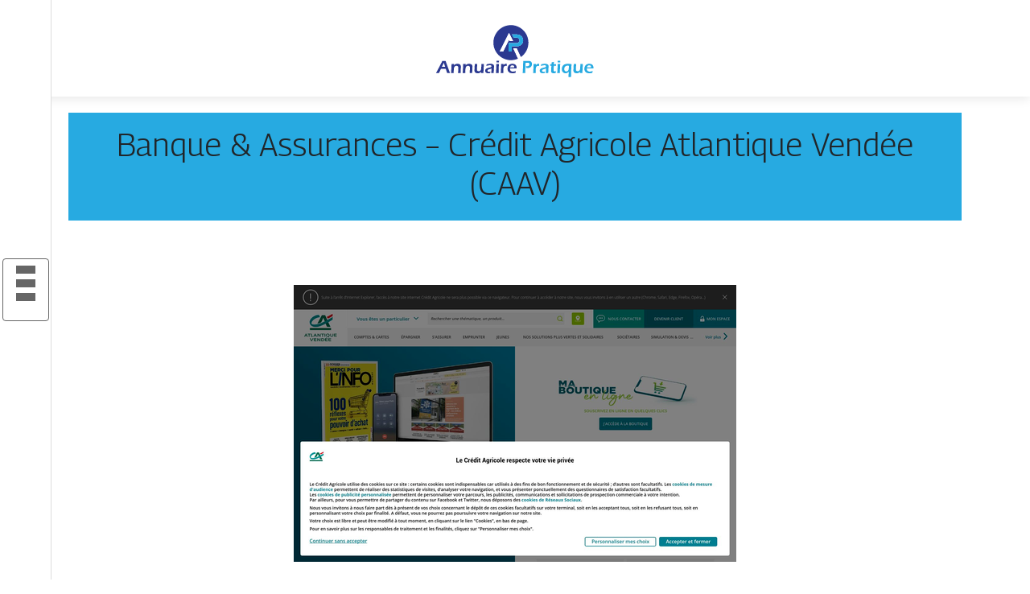

--- FILE ---
content_type: text/html; charset=UTF-8
request_url: https://www.annuairepratique.com/banque-assurances-credit-agricole-atlantique-vendee-caav/
body_size: 7194
content:
<!DOCTYPE html>
<html>
<head lang="fr-FR">
<meta charset="UTF-8">
<meta name="viewport" content="width=device-width">
<link rel="shortcut icon" href="https://www.annuairepratique.com/wp-content/uploads/2022/02/pratique.svg" /><script type="application/ld+json">
{
  "@context": "https://schema.org",
  "@type": "Article",
  "mainEntityOfPage": {
    "@type": "WebPage",
    "@id": "https://www.annuairepratique.com/banque-assurances-credit-agricole-atlantique-vendee-caav/"
  },
  "headline": "CAAV : la banque en ligne du Crédit Agricole",
  "description": "",
  "image": {
    "@type": "ImageObject",
    "url":"https://www.annuairepratique.com/wp-content/uploads/2022/06/774477055.jpg",
    "width":550,
    "height": 344 
  },  "author": {
    "@type": "Person",
    "name": "admin",
    "url": "https://www.annuairepratique.com/author/annuairepratique"
  },
  "publisher": {
    "@type": "Organization",
    "name": "annuairepratique",
    "logo": {
      "@type": "ImageObject",
      "url": "https://www.annuairepratique.com"
    }
  },
  "datePublished": "2023-01-01T03:53:37+00:00",
  "dateModified": "2023-09-27T01:05:37+00:00"
}
</script>
<meta name='robots' content='max-image-preview:large' />
<link rel='dns-prefetch' href='//cdn.jsdelivr.net' />
<link rel='dns-prefetch' href='//stackpath.bootstrapcdn.com' />
<title>CAAV : la banque en ligne du Crédit Agricole</title><meta name="description" content=""><link rel="alternate" title="oEmbed (JSON)" type="application/json+oembed" href="https://www.annuairepratique.com/wp-json/oembed/1.0/embed?url=https%3A%2F%2Fwww.annuairepratique.com%2Fbanque-assurances-credit-agricole-atlantique-vendee-caav%2F" />
<link rel="alternate" title="oEmbed (XML)" type="text/xml+oembed" href="https://www.annuairepratique.com/wp-json/oembed/1.0/embed?url=https%3A%2F%2Fwww.annuairepratique.com%2Fbanque-assurances-credit-agricole-atlantique-vendee-caav%2F&#038;format=xml" />
<style id='wp-img-auto-sizes-contain-inline-css' type='text/css'>
img:is([sizes=auto i],[sizes^="auto," i]){contain-intrinsic-size:3000px 1500px}
/*# sourceURL=wp-img-auto-sizes-contain-inline-css */
</style>
<style id='wp-block-library-inline-css' type='text/css'>
:root{--wp-block-synced-color:#7a00df;--wp-block-synced-color--rgb:122,0,223;--wp-bound-block-color:var(--wp-block-synced-color);--wp-editor-canvas-background:#ddd;--wp-admin-theme-color:#007cba;--wp-admin-theme-color--rgb:0,124,186;--wp-admin-theme-color-darker-10:#006ba1;--wp-admin-theme-color-darker-10--rgb:0,107,160.5;--wp-admin-theme-color-darker-20:#005a87;--wp-admin-theme-color-darker-20--rgb:0,90,135;--wp-admin-border-width-focus:2px}@media (min-resolution:192dpi){:root{--wp-admin-border-width-focus:1.5px}}.wp-element-button{cursor:pointer}:root .has-very-light-gray-background-color{background-color:#eee}:root .has-very-dark-gray-background-color{background-color:#313131}:root .has-very-light-gray-color{color:#eee}:root .has-very-dark-gray-color{color:#313131}:root .has-vivid-green-cyan-to-vivid-cyan-blue-gradient-background{background:linear-gradient(135deg,#00d084,#0693e3)}:root .has-purple-crush-gradient-background{background:linear-gradient(135deg,#34e2e4,#4721fb 50%,#ab1dfe)}:root .has-hazy-dawn-gradient-background{background:linear-gradient(135deg,#faaca8,#dad0ec)}:root .has-subdued-olive-gradient-background{background:linear-gradient(135deg,#fafae1,#67a671)}:root .has-atomic-cream-gradient-background{background:linear-gradient(135deg,#fdd79a,#004a59)}:root .has-nightshade-gradient-background{background:linear-gradient(135deg,#330968,#31cdcf)}:root .has-midnight-gradient-background{background:linear-gradient(135deg,#020381,#2874fc)}:root{--wp--preset--font-size--normal:16px;--wp--preset--font-size--huge:42px}.has-regular-font-size{font-size:1em}.has-larger-font-size{font-size:2.625em}.has-normal-font-size{font-size:var(--wp--preset--font-size--normal)}.has-huge-font-size{font-size:var(--wp--preset--font-size--huge)}.has-text-align-center{text-align:center}.has-text-align-left{text-align:left}.has-text-align-right{text-align:right}.has-fit-text{white-space:nowrap!important}#end-resizable-editor-section{display:none}.aligncenter{clear:both}.items-justified-left{justify-content:flex-start}.items-justified-center{justify-content:center}.items-justified-right{justify-content:flex-end}.items-justified-space-between{justify-content:space-between}.screen-reader-text{border:0;clip-path:inset(50%);height:1px;margin:-1px;overflow:hidden;padding:0;position:absolute;width:1px;word-wrap:normal!important}.screen-reader-text:focus{background-color:#ddd;clip-path:none;color:#444;display:block;font-size:1em;height:auto;left:5px;line-height:normal;padding:15px 23px 14px;text-decoration:none;top:5px;width:auto;z-index:100000}html :where(.has-border-color){border-style:solid}html :where([style*=border-top-color]){border-top-style:solid}html :where([style*=border-right-color]){border-right-style:solid}html :where([style*=border-bottom-color]){border-bottom-style:solid}html :where([style*=border-left-color]){border-left-style:solid}html :where([style*=border-width]){border-style:solid}html :where([style*=border-top-width]){border-top-style:solid}html :where([style*=border-right-width]){border-right-style:solid}html :where([style*=border-bottom-width]){border-bottom-style:solid}html :where([style*=border-left-width]){border-left-style:solid}html :where(img[class*=wp-image-]){height:auto;max-width:100%}:where(figure){margin:0 0 1em}html :where(.is-position-sticky){--wp-admin--admin-bar--position-offset:var(--wp-admin--admin-bar--height,0px)}@media screen and (max-width:600px){html :where(.is-position-sticky){--wp-admin--admin-bar--position-offset:0px}}

/*# sourceURL=wp-block-library-inline-css */
</style><style id='global-styles-inline-css' type='text/css'>
:root{--wp--preset--aspect-ratio--square: 1;--wp--preset--aspect-ratio--4-3: 4/3;--wp--preset--aspect-ratio--3-4: 3/4;--wp--preset--aspect-ratio--3-2: 3/2;--wp--preset--aspect-ratio--2-3: 2/3;--wp--preset--aspect-ratio--16-9: 16/9;--wp--preset--aspect-ratio--9-16: 9/16;--wp--preset--color--black: #000000;--wp--preset--color--cyan-bluish-gray: #abb8c3;--wp--preset--color--white: #ffffff;--wp--preset--color--pale-pink: #f78da7;--wp--preset--color--vivid-red: #cf2e2e;--wp--preset--color--luminous-vivid-orange: #ff6900;--wp--preset--color--luminous-vivid-amber: #fcb900;--wp--preset--color--light-green-cyan: #7bdcb5;--wp--preset--color--vivid-green-cyan: #00d084;--wp--preset--color--pale-cyan-blue: #8ed1fc;--wp--preset--color--vivid-cyan-blue: #0693e3;--wp--preset--color--vivid-purple: #9b51e0;--wp--preset--gradient--vivid-cyan-blue-to-vivid-purple: linear-gradient(135deg,rgb(6,147,227) 0%,rgb(155,81,224) 100%);--wp--preset--gradient--light-green-cyan-to-vivid-green-cyan: linear-gradient(135deg,rgb(122,220,180) 0%,rgb(0,208,130) 100%);--wp--preset--gradient--luminous-vivid-amber-to-luminous-vivid-orange: linear-gradient(135deg,rgb(252,185,0) 0%,rgb(255,105,0) 100%);--wp--preset--gradient--luminous-vivid-orange-to-vivid-red: linear-gradient(135deg,rgb(255,105,0) 0%,rgb(207,46,46) 100%);--wp--preset--gradient--very-light-gray-to-cyan-bluish-gray: linear-gradient(135deg,rgb(238,238,238) 0%,rgb(169,184,195) 100%);--wp--preset--gradient--cool-to-warm-spectrum: linear-gradient(135deg,rgb(74,234,220) 0%,rgb(151,120,209) 20%,rgb(207,42,186) 40%,rgb(238,44,130) 60%,rgb(251,105,98) 80%,rgb(254,248,76) 100%);--wp--preset--gradient--blush-light-purple: linear-gradient(135deg,rgb(255,206,236) 0%,rgb(152,150,240) 100%);--wp--preset--gradient--blush-bordeaux: linear-gradient(135deg,rgb(254,205,165) 0%,rgb(254,45,45) 50%,rgb(107,0,62) 100%);--wp--preset--gradient--luminous-dusk: linear-gradient(135deg,rgb(255,203,112) 0%,rgb(199,81,192) 50%,rgb(65,88,208) 100%);--wp--preset--gradient--pale-ocean: linear-gradient(135deg,rgb(255,245,203) 0%,rgb(182,227,212) 50%,rgb(51,167,181) 100%);--wp--preset--gradient--electric-grass: linear-gradient(135deg,rgb(202,248,128) 0%,rgb(113,206,126) 100%);--wp--preset--gradient--midnight: linear-gradient(135deg,rgb(2,3,129) 0%,rgb(40,116,252) 100%);--wp--preset--font-size--small: 13px;--wp--preset--font-size--medium: 20px;--wp--preset--font-size--large: 36px;--wp--preset--font-size--x-large: 42px;--wp--preset--spacing--20: 0.44rem;--wp--preset--spacing--30: 0.67rem;--wp--preset--spacing--40: 1rem;--wp--preset--spacing--50: 1.5rem;--wp--preset--spacing--60: 2.25rem;--wp--preset--spacing--70: 3.38rem;--wp--preset--spacing--80: 5.06rem;--wp--preset--shadow--natural: 6px 6px 9px rgba(0, 0, 0, 0.2);--wp--preset--shadow--deep: 12px 12px 50px rgba(0, 0, 0, 0.4);--wp--preset--shadow--sharp: 6px 6px 0px rgba(0, 0, 0, 0.2);--wp--preset--shadow--outlined: 6px 6px 0px -3px rgb(255, 255, 255), 6px 6px rgb(0, 0, 0);--wp--preset--shadow--crisp: 6px 6px 0px rgb(0, 0, 0);}:where(.is-layout-flex){gap: 0.5em;}:where(.is-layout-grid){gap: 0.5em;}body .is-layout-flex{display: flex;}.is-layout-flex{flex-wrap: wrap;align-items: center;}.is-layout-flex > :is(*, div){margin: 0;}body .is-layout-grid{display: grid;}.is-layout-grid > :is(*, div){margin: 0;}:where(.wp-block-columns.is-layout-flex){gap: 2em;}:where(.wp-block-columns.is-layout-grid){gap: 2em;}:where(.wp-block-post-template.is-layout-flex){gap: 1.25em;}:where(.wp-block-post-template.is-layout-grid){gap: 1.25em;}.has-black-color{color: var(--wp--preset--color--black) !important;}.has-cyan-bluish-gray-color{color: var(--wp--preset--color--cyan-bluish-gray) !important;}.has-white-color{color: var(--wp--preset--color--white) !important;}.has-pale-pink-color{color: var(--wp--preset--color--pale-pink) !important;}.has-vivid-red-color{color: var(--wp--preset--color--vivid-red) !important;}.has-luminous-vivid-orange-color{color: var(--wp--preset--color--luminous-vivid-orange) !important;}.has-luminous-vivid-amber-color{color: var(--wp--preset--color--luminous-vivid-amber) !important;}.has-light-green-cyan-color{color: var(--wp--preset--color--light-green-cyan) !important;}.has-vivid-green-cyan-color{color: var(--wp--preset--color--vivid-green-cyan) !important;}.has-pale-cyan-blue-color{color: var(--wp--preset--color--pale-cyan-blue) !important;}.has-vivid-cyan-blue-color{color: var(--wp--preset--color--vivid-cyan-blue) !important;}.has-vivid-purple-color{color: var(--wp--preset--color--vivid-purple) !important;}.has-black-background-color{background-color: var(--wp--preset--color--black) !important;}.has-cyan-bluish-gray-background-color{background-color: var(--wp--preset--color--cyan-bluish-gray) !important;}.has-white-background-color{background-color: var(--wp--preset--color--white) !important;}.has-pale-pink-background-color{background-color: var(--wp--preset--color--pale-pink) !important;}.has-vivid-red-background-color{background-color: var(--wp--preset--color--vivid-red) !important;}.has-luminous-vivid-orange-background-color{background-color: var(--wp--preset--color--luminous-vivid-orange) !important;}.has-luminous-vivid-amber-background-color{background-color: var(--wp--preset--color--luminous-vivid-amber) !important;}.has-light-green-cyan-background-color{background-color: var(--wp--preset--color--light-green-cyan) !important;}.has-vivid-green-cyan-background-color{background-color: var(--wp--preset--color--vivid-green-cyan) !important;}.has-pale-cyan-blue-background-color{background-color: var(--wp--preset--color--pale-cyan-blue) !important;}.has-vivid-cyan-blue-background-color{background-color: var(--wp--preset--color--vivid-cyan-blue) !important;}.has-vivid-purple-background-color{background-color: var(--wp--preset--color--vivid-purple) !important;}.has-black-border-color{border-color: var(--wp--preset--color--black) !important;}.has-cyan-bluish-gray-border-color{border-color: var(--wp--preset--color--cyan-bluish-gray) !important;}.has-white-border-color{border-color: var(--wp--preset--color--white) !important;}.has-pale-pink-border-color{border-color: var(--wp--preset--color--pale-pink) !important;}.has-vivid-red-border-color{border-color: var(--wp--preset--color--vivid-red) !important;}.has-luminous-vivid-orange-border-color{border-color: var(--wp--preset--color--luminous-vivid-orange) !important;}.has-luminous-vivid-amber-border-color{border-color: var(--wp--preset--color--luminous-vivid-amber) !important;}.has-light-green-cyan-border-color{border-color: var(--wp--preset--color--light-green-cyan) !important;}.has-vivid-green-cyan-border-color{border-color: var(--wp--preset--color--vivid-green-cyan) !important;}.has-pale-cyan-blue-border-color{border-color: var(--wp--preset--color--pale-cyan-blue) !important;}.has-vivid-cyan-blue-border-color{border-color: var(--wp--preset--color--vivid-cyan-blue) !important;}.has-vivid-purple-border-color{border-color: var(--wp--preset--color--vivid-purple) !important;}.has-vivid-cyan-blue-to-vivid-purple-gradient-background{background: var(--wp--preset--gradient--vivid-cyan-blue-to-vivid-purple) !important;}.has-light-green-cyan-to-vivid-green-cyan-gradient-background{background: var(--wp--preset--gradient--light-green-cyan-to-vivid-green-cyan) !important;}.has-luminous-vivid-amber-to-luminous-vivid-orange-gradient-background{background: var(--wp--preset--gradient--luminous-vivid-amber-to-luminous-vivid-orange) !important;}.has-luminous-vivid-orange-to-vivid-red-gradient-background{background: var(--wp--preset--gradient--luminous-vivid-orange-to-vivid-red) !important;}.has-very-light-gray-to-cyan-bluish-gray-gradient-background{background: var(--wp--preset--gradient--very-light-gray-to-cyan-bluish-gray) !important;}.has-cool-to-warm-spectrum-gradient-background{background: var(--wp--preset--gradient--cool-to-warm-spectrum) !important;}.has-blush-light-purple-gradient-background{background: var(--wp--preset--gradient--blush-light-purple) !important;}.has-blush-bordeaux-gradient-background{background: var(--wp--preset--gradient--blush-bordeaux) !important;}.has-luminous-dusk-gradient-background{background: var(--wp--preset--gradient--luminous-dusk) !important;}.has-pale-ocean-gradient-background{background: var(--wp--preset--gradient--pale-ocean) !important;}.has-electric-grass-gradient-background{background: var(--wp--preset--gradient--electric-grass) !important;}.has-midnight-gradient-background{background: var(--wp--preset--gradient--midnight) !important;}.has-small-font-size{font-size: var(--wp--preset--font-size--small) !important;}.has-medium-font-size{font-size: var(--wp--preset--font-size--medium) !important;}.has-large-font-size{font-size: var(--wp--preset--font-size--large) !important;}.has-x-large-font-size{font-size: var(--wp--preset--font-size--x-large) !important;}
/*# sourceURL=global-styles-inline-css */
</style>

<style id='classic-theme-styles-inline-css' type='text/css'>
/*! This file is auto-generated */
.wp-block-button__link{color:#fff;background-color:#32373c;border-radius:9999px;box-shadow:none;text-decoration:none;padding:calc(.667em + 2px) calc(1.333em + 2px);font-size:1.125em}.wp-block-file__button{background:#32373c;color:#fff;text-decoration:none}
/*# sourceURL=/wp-includes/css/classic-themes.min.css */
</style>
<link rel='stylesheet' id='default-css' href='https://www.annuairepratique.com/wp-content/themes/generic-site/style.css?ver=d674e4e66114aea91836398ef03aaf09' type='text/css' media='all' />
<link rel='stylesheet' id='bootstrap4-css' href='https://www.annuairepratique.com/wp-content/themes/generic-site/css/bootstrap4/bootstrap.min.css?ver=d674e4e66114aea91836398ef03aaf09' type='text/css' media='all' />
<link rel='stylesheet' id='bootstrap-icon-css' href='https://cdn.jsdelivr.net/npm/bootstrap-icons@1.11.0/font/bootstrap-icons.css?ver=d674e4e66114aea91836398ef03aaf09' type='text/css' media='all' />
<link rel='stylesheet' id='font-awesome-css' href='https://stackpath.bootstrapcdn.com/font-awesome/4.7.0/css/font-awesome.min.css?ver=d674e4e66114aea91836398ef03aaf09' type='text/css' media='all' />
<link rel='stylesheet' id='aos-css' href='https://www.annuairepratique.com/wp-content/themes/generic-site/css/aos.css?ver=d674e4e66114aea91836398ef03aaf09' type='text/css' media='all' />
<link rel='stylesheet' id='global-css' href='https://www.annuairepratique.com/wp-content/themes/generic-site/css/global.css?ver=d674e4e66114aea91836398ef03aaf09' type='text/css' media='all' />
<link rel='stylesheet' id='style-css' href='https://www.annuairepratique.com/wp-content/themes/generic-site/css/template.css?ver=d674e4e66114aea91836398ef03aaf09' type='text/css' media='all' />
<script type="text/javascript" src="https://www.annuairepratique.com/wp-content/themes/generic-site/js/jquery.min.js?ver=d674e4e66114aea91836398ef03aaf09" id="jquery-js"></script>
<link rel="https://api.w.org/" href="https://www.annuairepratique.com/wp-json/" /><link rel="alternate" title="JSON" type="application/json" href="https://www.annuairepratique.com/wp-json/wp/v2/posts/1785" /><link rel="EditURI" type="application/rsd+xml" title="RSD" href="https://www.annuairepratique.com/xmlrpc.php?rsd" />
<link rel="canonical" href="https://www.annuairepratique.com/banque-assurances-credit-agricole-atlantique-vendee-caav/" />
<link rel='shortlink' href='https://www.annuairepratique.com/?p=1785' />
<meta name="google-site-verification" content="i2MhafqrRkAu7HY8Cvs84ddxhqqMWrzHfcxA2Rimh2Y" />
<link rel="preconnect" href="https://fonts.googleapis.com">
<link rel="preconnect" href="https://fonts.gstatic.com" crossorigin>
<link href="https://fonts.googleapis.com/css2?family=Georama:wght@300&display=swap" rel="stylesheet"><style type="text/css">
	
.default_color_background,.menu-bars{background-color : #666666 }
.default_color_text,a,h1 span,h2 span,h3 span,h4 span,h5 span,h6 span{color :#666666 }
.default_color_border{border-color : #666666 }
.navigation li a,.navigation li.disabled,.navigation li.active a{background-color: #666666;}
.fa-bars,.overlay-nav .close{color: #666666;}
nav li a:after{background-color: #666666;}
.main-menu,.bottom-menu{background-color:#fff;}
.main-menu.scrolling-down{-webkit-box-shadow: 0 2px 13px 0 rgba(0, 0, 0, .1);-moz-box-shadow: 0 2px 13px 0 rgba(0, 0, 0, .1);box-shadow: 0 2px 13px 0 rgba(0, 0, 0, .1);}	
.scrolling-down .logo-main{display: none;}
.scrolling-down .logo-sticky{display:inline-block;}
.main {margin-top:120px!important}
body{font-family: 'Georama', sans-serif;}
.main{background:#fff;margin-top:40px;padding:20px 15px 0}
.home h2{font-size:18px;text-transform:uppercase;}
.home .main img{max-width: 100%;height: auto;}
.navbar{border-top: 1px dotted #666;border-bottom: 1px dotted #666;margin-top: 25px;}
.last-post{background:#f5f5f5;padding:10px}
footer{background-image:url()}
.copyright{background:#ddd;padding:20px}
.last-bloc{background-image:url(/wp-content/themes/generic-site/img/footer_bg.png);padding:15px;color:#fff}
.subheader{padding:15px;text-align:center;background:#dedede}

.home .content-inloop {
  height: auto;
}
  .single .post-thumb {
  margin-bottom: 20px;
  margin-top: 20px;
} 

.copyright-bloc.text-center {
  color: #fff;
}

.scrolling-down #logo img {
    height: auto;
}


a:hover {
    color: #27aae1;
    text-decoration: underline;
}
.last-post {
    background: #27aae1;
    padding: 10px;
}
footer .copyright {
    border-top: 1px solid #27aae1;
    padding-top: 20px;
}
.copyright {
    background: #27aae1;
    padding: 20px;
}
.subheader {
    padding: 15px;
    text-align: center;
    background: #27aae1;
}
.last-post {
    background: #f5f5f5;
    padding: 10px;
}

.loop-post {
  background: #fff;
  padding: 30px;
}

body {background-repeat: no-repeat;
background-attachment: fixed;}
</style><style>:root {
    --color-primary: #666666;
    --color-primary-light: #848484;
    --color-primary-dark: #474747;
    --color-primary-hover: #5b5b5b;
    --color-primary-muted: #a3a3a3;
            --color-background: #fff;
    --color-text: #ffffff;
} </style>

</head>
<body class="wp-singular post-template-default single single-post postid-1785 single-format-standard wp-theme-generic-site catid-5  open-left" style="background-image:url(http://www.annuairepratique.com/wp-content/uploads/2022/02/fond.svg);">
<div id="mask-menu"></div>	
<div id="before-menu"></div>
	
<nav class="click-menu creative-menu crv-left main-menu">
<div class="container">
<div class="text-center">	
<a id="logo" href="https://www.annuairepratique.com">
<img class="logo-main" src="https://www.annuairepratique.com/wp-content/uploads/2022/02/Annuaire-Pratique-3.svg" alt="logo">
<img class="logo-sticky" src="https://www.annuairepratique.com/wp-content/uploads/2022/02/Annuaire-Pratique-3.svg" alt="logo"></a>
</div>
<div class="open_left">
<button class="navbar-toggler default_color_border" type="button">
<ul class="menu_btn">	
<li class="menu-bars"></li>
<li class="menu-bars"></li>
<li class="menu-bars"></li>
</ul>
</button>
<div class="close-menu"><i class="fa fa-times-thin fa-2x" aria-hidden="true"></i></div>
</div>
<div class="menu-left overlay-menu">	
<ul id="main-menu" class="navbar-nav"><li id="menu-item-1638" class="menu-item menu-item-type-taxonomy menu-item-object-category"><a href="https://www.annuairepratique.com/assurances/">Assurances</a></li>
<li id="menu-item-1639" class="menu-item menu-item-type-taxonomy menu-item-object-category"><a href="https://www.annuairepratique.com/business/">Business</a></li>
<li id="menu-item-1640" class="menu-item menu-item-type-taxonomy menu-item-object-category"><a href="https://www.annuairepratique.com/cuisine/">Cuisine</a></li>
<li id="menu-item-1641" class="menu-item menu-item-type-taxonomy menu-item-object-category"><a href="https://www.annuairepratique.com/culture-art/">Culture &amp; art</a></li>
<li id="menu-item-1642" class="menu-item menu-item-type-taxonomy menu-item-object-category"><a href="https://www.annuairepratique.com/emploi-formations/">Emploi &amp; formations</a></li>
<li id="menu-item-1643" class="menu-item menu-item-type-taxonomy menu-item-object-category current-post-ancestor current-menu-parent current-post-parent"><a href="https://www.annuairepratique.com/finances/">Finances</a></li>
<li id="menu-item-1644" class="menu-item menu-item-type-taxonomy menu-item-object-category"><a href="https://www.annuairepratique.com/immobilier/">Immobilier</a></li>
<li id="menu-item-1646" class="menu-item menu-item-type-taxonomy menu-item-object-category"><a href="https://www.annuairepratique.com/juridique/">Juridique</a></li>
<li id="menu-item-1647" class="menu-item menu-item-type-taxonomy menu-item-object-category"><a href="https://www.annuairepratique.com/loisirs-sports/">Loisirs &amp; sports</a></li>
<li id="menu-item-1648" class="menu-item menu-item-type-taxonomy menu-item-object-category"><a href="https://www.annuairepratique.com/maison-deco/">Maison &amp; déco</a></li>
<li id="menu-item-1654" class="menu-item menu-item-type-taxonomy menu-item-object-category"><a href="https://www.annuairepratique.com/mobilite-logistique/">Mobilité &amp; logistique</a></li>
<li id="menu-item-1649" class="menu-item menu-item-type-taxonomy menu-item-object-category"><a href="https://www.annuairepratique.com/nature-ecologie/">Nature &amp; écologie</a></li>
<li id="menu-item-1650" class="menu-item menu-item-type-taxonomy menu-item-object-category"><a href="https://www.annuairepratique.com/sante-bien-etre/">Santé &amp; bien-être</a></li>
<li id="menu-item-1651" class="menu-item menu-item-type-taxonomy menu-item-object-category"><a href="https://www.annuairepratique.com/shopping-beaute/">Shopping &amp; beauté</a></li>
<li id="menu-item-1652" class="menu-item menu-item-type-taxonomy menu-item-object-category"><a href="https://www.annuairepratique.com/societe/">Société</a></li>
<li id="menu-item-1653" class="menu-item menu-item-type-taxonomy menu-item-object-category"><a href="https://www.annuairepratique.com/technologies/">Technologies</a></li>
<li id="menu-item-1655" class="menu-item menu-item-type-taxonomy menu-item-object-category"><a href="https://www.annuairepratique.com/voyages/">Voyages</a></li>
<li id="menu-item-1645" class="menu-item menu-item-type-taxonomy menu-item-object-category"><a href="https://www.annuairepratique.com/infos/">Infos</a></li>
</ul></div>
</div>
</nav>
<div class="main">
<div class="container">  


<div class="subheader" style="background-position:top;">
<div id="mask" style=""></div> 
<div class="container-fluid"><h1 class="title">Banque &#038; Assurances &#8211; Crédit Agricole Atlantique Vendée (CAAV)</h1></div>
</div>



<div class="container-fluid">
<div class="row">
<div class="post-data col-md-12 col-lg-12 col-xs-12">
<div class="row">
<div class="col-md-12 col-xs-12">

<div class="post-thumb text-center">
<img width="550" height="344" src="https://www.annuairepratique.com/wp-content/uploads/2022/06/774477055.jpg" class="attachment-post-xlarge size-post-xlarge wp-post-image" alt="caav" decoding="async" fetchpriority="high" srcset="https://www.annuairepratique.com/wp-content/uploads/2022/06/774477055.jpg 550w, https://www.annuairepratique.com/wp-content/uploads/2022/06/774477055-300x188.jpg 300w" sizes="(max-width: 550px) 100vw, 550px" /></div>

</div>

<div class="col-md-12 col-xs-12">

<div class="blog-post-content mb-5">




Découvrez les offres et services du Crédit Agricole : compte bancaire, assurance-vie, épargne, placement, retraite, habitation, prévoyance, crédit conso ou auto, crédit immobilier… Le Crédit Agricole Atlantique Vendée est implanté en Loire Atlantique et en Vendée et offre de nombreux services bancaires pour les particuliers et les professionnels.
<h2></h2>
<h2>Le CAAV qu'est-ce que c'est ?</h2>
Le crédit Agricole Atlantique Vendée c'est la première banque assurances en Vendée et Loire Atlantique. C'est une banque mutualiste qui compte plus de 165 agences dans la région. Sa mission est de soutenir l'économie locale et l'entreprenariat. Il souhaite rester au plus proche de ses clients c'est pour cela que le Caav est reparti dans les zones urbaines et rurales avec près de 300 distributeurs. Cette proximité séduit ses clients puisque près de la moitié sont devenus sociétaires.
<h2>Les offres du CAAV</h2>
La caisse régionale s'adresse autant aux agriculteurs qu'aux professionnels et aux particuliers. Elle offre des services
<ul>
 	<li>d'épargne et de financement</li>
 	<li>d'assurance</li>
 	<li>d'immobilier</li>
</ul>
<h2>Comment activer le SécuriPass du Caav en ligne ?</h2>
<div></div>
<div>Pour faire vos achats en ligne en toute sécurité, le caav atlantique vendée met à votre disposition un pass qui permet de valider vos achats en ligne rapidement. Il suffira alors de saisir vos identifiants pour valider l'achat. Pour utiliser le SécuriPasse il suffit de télécharger l'application sur votre smartphone. C'est l'unique moyen de sécuriser vos achats avec le caav en ligne.</div>
<div></div>
<h2>Comment contacter le Crédit Agricole Atlantique Vendée (Caav) ?</h2>
<div></div>
<div>La banque caav propose des offres pour les particuliers et les professionnels. Il vous est donc possible d'ouvrir un compte personnel ainsi qu'un compte pro pour votre entreprise. Pour accéder aux service de la banque CAAV, rendez-vous directement sur leur site officiel www.ca-atlantique-vendee.fr.</div>
<div></div>
<div>Par téléphone : si vous souhaitez renter en contact avec un conseiller vous pouvez envoyer un message via l'application ou les contacter directement par téléphone au 09 69 39 92 91. <strong>En cas de fraude</strong> : si vous suspecté un cas de fraude sur votre compte bancaire, contactez directement votre conseiller ou appelez le numéro de suivant disponible tous les jours 24h/24h :  09 69 39 92 91</div>
<div><strong>Votre carte bancaire a été volée, perdue ou bloquée</strong> : faites tout de suite opposition au  09 69 39 92 91.</div>
<div></div>
<div>Par courrier ; vous pouvez envoyer vos documents au siège social du Caav :</div>
<div></div>
<div style="text-align: center;"><strong>CAAV (RCS Nantes) </strong>
<strong>Route de Paris</strong>
<strong>44849 Nantes Cedex 9</strong></div>
<div></div><div class='text-center'><a href="https://www.credit-agricole.fr/ca-atlantique-vendee/particulier.html">https://www.credit-agricole.fr/ca-atlantique-vendee/particulier.html</a></div>

  
</div>

</div>
</div>


</div><!---post-data--->
<!----sidebar--->
</div>
</div>
</div>




</div>
</div>
</div>
<footer style="">
<div class="copyright-bloc text-center"><div class="container"></div></div></footer>
</div>

<script type="speculationrules">
{"prefetch":[{"source":"document","where":{"and":[{"href_matches":"/*"},{"not":{"href_matches":["/wp-*.php","/wp-admin/*","/wp-content/uploads/*","/wp-content/*","/wp-content/plugins/*","/wp-content/themes/generic-site/*","/*\\?(.+)"]}},{"not":{"selector_matches":"a[rel~=\"nofollow\"]"}},{"not":{"selector_matches":".no-prefetch, .no-prefetch a"}}]},"eagerness":"conservative"}]}
</script>
<script type="text/javascript" src="https://www.annuairepratique.com/wp-content/themes/generic-site/js/bootstrap.min.js" id="bootstrap4-js"></script>
<script type="text/javascript" src="https://www.annuairepratique.com/wp-content/themes/generic-site/js/aos.js" id="aos-js"></script>
<script type="text/javascript" src="https://www.annuairepratique.com/wp-content/themes/generic-site/js/rellax.min.js" id="rellax-js"></script>
<script type="text/javascript" src="https://www.annuairepratique.com/wp-content/themes/generic-site/js/default_script.js" id="default_script-js"></script>

<script type="text/javascript">
jQuery('.remove-margin-bottom').parent(".so-panel").css("margin-bottom","0px");
</script>
<script type="text/javascript">
var nav = jQuery('.main-menu:not(.creative-menu-open)');
var menu_height = jQuery(".main-menu").height();	
jQuery(window).scroll(function () {	
if (jQuery(this).scrollTop() > 125) {	
nav.addClass("fixed-menu");
jQuery(".main-menu").addClass("scrolling-down");
jQuery("#before-menu").css("height",menu_height);
setTimeout(function(){ jQuery('.fixed-menu').css("top", "0"); },600)
} else {
jQuery(".main-menu").removeClass("scrolling-down");
nav.removeClass("fixed-menu");
jQuery("#before-menu").css("height","0px");
jQuery('.fixed-menu').css("top", "-200px");
nav.attr('style', '');
}
});
</script>
<script type="text/javascript">
AOS.init({
  once: true,
});
</script>

	

<script type="text/javascript">
$(document).ready(function() {
$( ".blog-post-content img" ).on( "click", function() {
var url_img = $(this).attr('src');
$('.img-fullscreen').html("<div><img src='"+url_img+"'></div>");
$('.img-fullscreen').fadeIn();
});
$('.img-fullscreen').on( "click", function() {
$(this).empty();
$('.img-fullscreen').hide();
});
});
</script>

<div class="img-fullscreen"></div>

</body>
</html>   